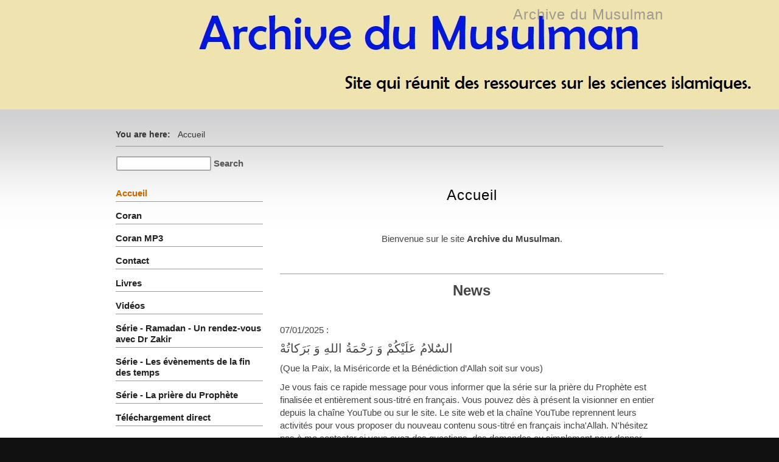

--- FILE ---
content_type: text/html; charset=utf-8
request_url: http://archive-du-musulman.fr/
body_size: 5307
content:
<!DOCTYPE html>

<html lang="en">
<head>
<meta charset="utf-8">
<title>Archive du Musulman - Accueil</title>
<meta name="robots" content="index, follow">
<meta name="keywords" content="religion, apprendre, vivre, chemin, verité, fin, reflexion, future, au-delà, islam, paix, bénédiction, travail, unicité, véracité, livres, sciences, islamiques, utile, réalité, Allah, prophètes, messagers, pieux, précédesseurs, chemin, mort, rappel, hadiths, recits, prophéties, miracles, coran, paroles, livre, chaine, sous-titre, vidéos, zakir, naik">
<meta name="description" content="Site qui réuni des ressources sur les sciences islamiques.">
<meta name="author" content="Un serviteur d'Allah">
<meta name="generator" content="CMSimple 4.8 2019101401 - www.cmsimple.org">
<link rel="stylesheet" href="./css/core.css" type="text/css">
<link rel="stylesheet" href="./templates/__cmsimple_default__/stylesheet.css" type="text/css">
<link rel="stylesheet" type="text/css" media="screen" href="./plugins/jquery/lib/jquery_ui/css/smoothness/jqueryui.css">
<script src="./plugins/jquery/lib/jquery/jquery_3-0-0_min.js"></script>
<link rel="stylesheet" href="./plugins/countvisits/css/stylesheet.css" type="text/css">
<script src="./plugins/jquery/lib/jquery_ui/jquery-ui_1-12-1.min.js"></script>
<meta name="viewport" content="width=device-width, initial-scale=1, user-scalable=1">
</head>

<body id="body"  onload="">
<!-- utf-8 check: äöüß -->
<!-- This is the default template of CMSimple -->
<div id="top"></div>



<!-- HEADER / HEADER -->

	<div id="tplge_header">
	<div id="tplge_headerin">

<h1>Archive du Musulman</h1>
<div style="clear: both;"></div>
	</div>
<div style="clear: both;"></div>
	</div>
<div style="clear: both;"></div>



<!-- ANFANG MAIN / BEGIN MAIN -->

<div id="tplge_main">
<div id="tplge_mainin">

<div id="tplge_content_anchor" class="tplge_content_anchor tplge_navintern">
<div class="tplge_button"><a href="#top"><img src="./templates/__cmsimple_default__/images/top_red.gif" alt=""></a></div>
<div class="tplge_button_active">Page</div>
<a href="#tplge_menu_anchor"><div class="tplge_button">Menu</div></a>
<a href="#tplge_news_anchor"><div class="tplge_button">News</div></a>
<div style="clear: both;"></div>
</div>


<!-- locator -->

	<div id="tplge_locator">
	<div id="tplge_locatorin">

<span style="color: #333; font-weight: 700;">You are here:   </span><span class="cmsimpleLocatorElement">Accueil</span><div style="clear: both;"></div>
	</div>
<div style="clear: both;"></div>
	</div>
<div style="clear: both;"></div>

<form action="/" method="get">
<div id="searchbox">
<input type="text" class="text" name="search" size="12">
<input type="hidden" name="function" value="search">
 <input type="submit" class="submit" value="Search">
</div>
</form>
<div class="langmenu_container"></div>
<div style="clear: both;"></div>



<!-- INHALT / CONTENT -->

	<div id="tplge_content">
	<div id="tplge_contentin">

<h1 style="text-align: center;"><span style="color: #000000;">Accueil</span></h1>
<p>&nbsp;</p>
<p style="text-align: center;">Bienvenue sur le site <strong>Archive du Musulman</strong>.</p>
<p style="text-align: center;">&nbsp;</p>
<hr>
<p style="text-align: center;"><span style="font-size: 15px; font-family: arial, helvetica, sans-serif;"><span style="font-size: 24px;"><strong><span style="font-family: verdana, geneva, sans-serif;">News</span></strong></span></span></p>
<p style="text-align: left;">&nbsp;</p>
<p style="text-align: left;"><span style="font-size: 15px; font-family: arial, helvetica, sans-serif;">07/01/2025&nbsp;: </span></p>
<p style="text-align: left;"><span style="font-size: 20px; font-family: arial, helvetica, sans-serif;">السٌَلامُ عَلَيْكُمْ وَ رَحْمَةُ اللهِ وَ بَرَكاتُهْ</span></p>
<p>(Que la Paix, la Miséricorde et la Bénédiction d’Allah soit sur vous)</p>
<p>Je vous fais ce rapide message pour vous informer que la série sur la prière du Prophète est finalisée et entièrement sous-titré en français. Vous pouvez dès à présent la visionner en entier depuis la chaîne YouTube ou sur le site. Le site web et la chaîne YouTube reprennent leurs activités pour vous proposer du nouveau contenu sous-titré en français incha'Allah. N'hésitez pas à me contacter si vous avez des questions, des demandes ou simplement pour donner votre avis sur le contenu.</p>
<p style="text-align: left;">(Que la Paix soit sur vous)</p>
<p style="text-align: left;"><span style="font-size: 20px; font-family: arial, helvetica, sans-serif;">السٌَلامُ عَلَيْكُمْ</span></p>
<hr>
<p style="text-align: left;"><span style="font-size: 15px; font-family: arial, helvetica, sans-serif;">25/08/2021 : </span></p>
<p style="text-align: left;"><span style="font-size: 20px; font-family: arial, helvetica, sans-serif;">السٌَلامُ عَلَيْكُمْ وَ رَحْمَةُ اللهِ وَ بَرَكاتُهْ</span></p>
<p>(Que la Paix, la Miséricorde et la Bénédiction d’Allah soit sur vous)</p>
<p>Je vous annonce le début du sous-titrage de la série faite par le célèbre cheikh Mohammed Hassan : Les événements de la fin des temps (أحداث النهاية). Cette série a déjà été traduite en partie par la chaîne <a href="https://www.youtube.com/c/belmostafaTV/">Belmostafa</a>, nous avons donc décidé de continuer à traduire la série. Tous les épisodes de la série déjà existants seront publiés sur la chaîne d'ici peu de temps إِنْ شَاءَ ٱللَّٰهُ. Une section sera également créée pour cette série et je vous tiendrai au courant de l'avancée de chaque épisode.</p>
<p>N'hésitez pas à me contacter si vous souhaitez que d'autres vidéos soient traduites en français. Voici mon adresse-mail : <a href="mailto:contact@archive-du-musulman.fr">contact@archive-du-musulman.fr</a></p>
<p style="text-align: left;">(Que la Paix soit sur vous)</p>
<p style="text-align: left;"><span style="font-size: 20px; font-family: arial, helvetica, sans-serif;">السٌَلامُ عَلَيْكُمْ</span></p>
<hr>
<p style="text-align: left;"><span style="font-size: 15px; font-family: arial, helvetica, sans-serif;">16/08/2021 : </span></p>
<p style="text-align: left;"><span style="font-size: 20px; font-family: arial, helvetica, sans-serif;">السٌَلامُ عَلَيْكُمْ وَ رَحْمَةُ اللهِ وَ بَرَكاتُهْ</span></p>
<p>(Que la Paix, la Miséricorde et la Bénédiction d’Allah soit sur vous)</p>
<p>Je suis heureux de vous annoncer la finalisation du sous-titrage de l’épisode 3 de la série : "Ramadan - Un rendez-vous avec Dr Zakir". Cet épisode sera publié sur la chaîne YouTube prochainement إِنْ شَاءَ ٱللَّٰهُ. Le sous-titrage de la série se poursuit pour les prochains épisodes. Suite à la demande d'un de nos abonnés, nous publierons إِنْ شَاءَ ٱللَّٰهُ au moins un épisode de la série par mois.</p>
<p>Ne nous oubliez pas dans vos invocations, qu'Allah vous récompense pour votre soutien.</p>
<p style="text-align: left;">(Que la Paix soit sur vous)</p>
<p style="text-align: left;"><span style="font-size: 20px; font-family: arial, helvetica, sans-serif;">السٌَلامُ عَلَيْكُمْ</span></p>
<hr>
<p style="text-align: left;"><span style="font-size: 15px; font-family: arial, helvetica, sans-serif;">16/05/2021 : </span></p>
<p style="text-align: left;"><span style="font-size: 20px; font-family: arial, helvetica, sans-serif;">السٌَلامُ عَلَيْكُمْ وَ رَحْمَةُ اللهِ وَ بَرَكاتُهْ</span></p>
<p>(Que la Paix, la Miséricorde et la Bénédiction d’Allah soit sur vous)</p>
<p>Avec un peu de retard, je vous souhaite à tous :</p>
<p><strong>عيد مبارك</strong><br><strong>Aid Moubarak</strong><br><br><strong>تقبلى الله الصيام و القيام</strong><br><strong>Qu'Allah accepte notre jeûne et nos prières !</strong><br><br><strong>وتقبل الله منا ومنكم صالح الأعمال</strong><br><strong>Qu'Allah accepte nos bonnes actions !</strong></p>
<p>&nbsp;</p>
<p>Je vous enjoins à tous de continuer vos efforts même après le mois de Ramadan. Gardez les bonnes habitudes que vous avez prises durant ce mois. Prenez soin de vous et de vos familles.</p>
<p style="text-align: left;">&nbsp;</p>
<p style="text-align: left;">(Que la Paix soit sur vous)</p>
<p style="text-align: left;"><span style="font-size: 20px; font-family: arial, helvetica, sans-serif;">السٌَلامُ عَلَيْكُمْ</span>&nbsp;</p>
<hr>
<p style="text-align: left;"><span style="font-size: 15px; font-family: arial, helvetica, sans-serif;">19/01/2021 : </span></p>
<p style="text-align: left;"><span style="font-size: 20px; font-family: arial, helvetica, sans-serif;">السٌَلامُ عَلَيْكُمْ وَ رَحْمَةُ اللهِ وَ بَرَكاتُهْ</span></p>
<p>(Que la Paix, la Miséricorde et la Bénédiction d’Allah soit sur vous)</p>
<p>J'ai le plaisir de vous annoncer le début du sous-titrage en français de la série proposée par la chaîne Peace TV : <em>Ramadan - Un rendez-vous avec Dr Zakir</em> (Ramadhaan - A date with Dr Zakir).</p>
<p>Pour résumer, cette série a été diffusée durant le mois de Ramadan 2011 sur la chaîne Peace TV, elle regroupe en 32 épisodes de 50 minutes en moyenne, comment le musulman doit accueillir ce mois et les détails de celui-ci. L'émission se déroulera suivant des questions réponses posées par Yusuf CHAMBERS à Dr Zakir NAIK selon un thème choisi&nbsp;par épisode en rapport avec le mois de Ramadan.</p>
<p>Une première vidéo a déjà été publié sur la chaîne : Introduction de la série - Ramadan - Un rendez-vous avec Dr Zakir. Elle correspond à l'introduction de l'épisode 01 de la série. Chaque épisode sera découpé en une vidéo par question traitée.</p>
<p style="text-align: left;">Je créerai <span style="font-size: 15px; font-family: arial, helvetica, sans-serif;"><span class="ILfuVd"><span class="e24Kjd"><span class="st">إن شاء الله </span></span></span></span>par la suite une section réservée à cette série qui regroupera les épisodes ainsi que les sujets traités. Vous pourrez suivre l'avancée de chaque épisode et lorsqu’il sera publié <span style="font-size: 15px; font-family: arial, helvetica, sans-serif;"><span class="ILfuVd"><span class="e24Kjd"><span class="st">إن شاء الله</span></span></span></span>.</p>
<p style="text-align: left;">Si vous voulez contribuer à cette série, vous pouvez me contacter par mail : <a href="mailto:contact@archive-du-musulman.fr">contact@archive-du-musulman.fr</a></p>
<p style="text-align: left;">(Que la Paix soit sur vous)</p>
<p style="text-align: left;"><span style="font-size: 20px; font-family: arial, helvetica, sans-serif;">السٌَلامُ عَلَيْكُمْ</span>&nbsp;</p>
<hr>
<p style="text-align: left;"><span style="font-size: 15px; font-family: arial, helvetica, sans-serif;">28/12/2020 : <br></span></p>
<p style="text-align: left;"><span style="font-size: 20px; font-family: arial, helvetica, sans-serif;">السٌَلامُ عَلَيْكُمْ وَ رَحْمَةُ اللهِ وَ بَرَكاتُهْ</span></p>
<p>(Que la Paix, la Miséricorde et la Bénédiction d’Allah soit sur vous)</p>
<p>Je vous annonce l'ouverture d'une section réservée aux livres islamiques disponibles gratuitement (<a title="Livres" href="?Livres">Livres</a>) ainsi qu'une section <a href="?Liens_utiles">Liens utiles</a>. Vous pouvez dès à présent me contacter par mail à l'adresse en bas de page si vous voulez que votre site web apparaisse dans cette section.</p>
<p style="text-align: left;">(Que la Paix soit sur vous)</p>
<p style="text-align: left;"><span style="font-size: 20px; font-family: arial, helvetica, sans-serif;">السٌَلامُ عَلَيْكُمْ</span>&nbsp;</p>
<hr>
<p style="text-align: left;"><span style="font-size: 15px; font-family: arial, helvetica, sans-serif;">05/11/2020 : <br></span></p>
<p style="text-align: left;"><span style="font-size: 20px; font-family: arial, helvetica, sans-serif;">السٌَلامُ عَلَيْكُمْ وَ رَحْمَةُ اللهِ وَ بَرَكاتُهْ</span></p>
<p>(Que la Paix, la Miséricorde et la Bénédiction d’Allah soit sur vous)</p>
<p>Le site web va subir une migration du nom de domaine, désormais le lien du site web sera : <a href="http://archive-du-musulman.fr/">http://archive-du-musulman.fr</a>.</p>
<p style="text-align: left;">(Que la Paix soit sur vous)</p>
<p style="text-align: left;"><span style="font-size: 20px; font-family: arial, helvetica, sans-serif;">السٌَلامُ عَلَيْكُمْ</span>&nbsp;</p>
<hr>
<p style="text-align: left;"><span style="font-size: 15px; font-family: arial, helvetica, sans-serif;">22/08/2020 : <br></span></p>
<p style="text-align: left;"><span style="font-size: 20px; font-family: arial, helvetica, sans-serif;">السٌَلامُ عَلَيْكُمْ وَ رَحْمَةُ اللهِ وَ بَرَكاتُهْ</span></p>
<p class="title style-scope ytd-video-primary-info-renderer">(Que la Paix, la Miséricorde et la Bénédiction d’Allah soit sur vous)</p>
<p class="title style-scope ytd-video-primary-info-renderer">Après plus de 10 mois d'inactivité, je vous annonce la reprise du site web et également l'ouverture d'une chaine YouTube liée au site web. Cette chaîne YouTube regroupera des vidéos islamiques sous-titrées en français. Pour l'instant, la chaîne proposera principalement des vidéos du Docteur Zakir Naik prisent de sa chaîne officielle que voici : <a title="Dr Zakir Naik" href="https://www.youtube.com/user/Drzakirchannel">Dr Zakir Naik.</a> Ses vidéos ne possédant pas de copyrights, vous êtes en droit de les utiliser à condition de respecter les règles qu'il a décrites dans cette vidéo : <span style="font-family: arial, helvetica, sans-serif; font-size: 15px;">Tous les livres, vidéos et œuvres de Dr Zakir Naik n'ont aucun droit d'auteur - Dr Zakir Naik</span></p>
<p class="title style-scope ytd-video-primary-info-renderer"><span style="font-family: arial, helvetica, sans-serif; font-size: 15px;">Lien de la chaîne : <a href="https://www.youtube.com/channel/UCYoqTKTtGNFftrroI02Jjwg">https://www.youtube.com/channel/UCYoqTKTtGNFftrroI02Jjwg</a></span></p>
<p style="text-align: left;">(Que la Paix soit sur vous)</p>
<p style="text-align: left;"><span style="font-size: 20px; font-family: arial, helvetica, sans-serif;">السٌَلامُ عَلَيْكُمْ</span></p>
<hr>
<p style="text-align: left;"><span style="font-size: 15px; font-family: arial, helvetica, sans-serif;">09/11/2019 : <br></span></p>
<p style="text-align: left;"><span style="font-size: 20px; font-family: arial, helvetica, sans-serif;">السٌَلامُ عَلَيْكُمْ وَ رَحْمَةُ اللهِ وَ بَرَكاتُهْ</span></p>
<p class="title style-scope ytd-video-primary-info-renderer">(Que la Paix, la Miséricorde et la Bénédiction d’Allah soit sur vous)</p>
<p style="text-align: left;"><span style="font-size: 15px; font-family: arial, helvetica, sans-serif;">J'ai le plaisir de vous annoncer officiellement la mise en place d'un site d'archives regroupant le maximum de ressources dans le domaine des sciences islamiques. Pour l'instant, le projet sera concentré autour du Coran (<span class="ILfuVd"><span class="e24Kjd">القُرْآن), par la suite <span class="st">إن شاء الله</span> je proposerai d'autres rubriques. </span></span><br></span></p>
<p style="text-align: left;"><span style="font-size: 15px; font-family: arial, helvetica, sans-serif;"><span class="ILfuVd"><span class="e24Kjd">J'ai mis en place un lien réservés aux archives disponibles en téléchargement direct et en illimité, n'hésitez pas à l'utiliser s’il vous est utile : <a href="http://dl.archive-du-musulman.fr">dl.archive-du-musulman.fr</a> (Il y a actuellement une trentaine de récitateurs de Coran disponibles.)</span></span></span></p>
<p style="text-align: left;"><span class="st">بارك الله فيك</span>&nbsp; d'avoir pris le temps de lire,</p>
<p style="text-align: left;">(Que la Paix soit sur vous)</p>
<p style="text-align: left;"><span style="font-size: 20px; font-family: arial, helvetica, sans-serif;">السٌَلامُ عَلَيْكُمْ</span></p>
<hr>
<p style="text-align: left;">&nbsp;</p>
<p style="text-align: left;">Tu n'as jamais écouté le Coran ? Je te propose d'apaiser ton cœur en ces quelques secondes</p>
<p style="text-align: center;"><a href="https://www.youtube.com/watch?v=plQJS1lHfzo">Écouter</a></p>
<p><span style="text-decoration: underline;">Récitateur :</span> <span style="font-family: arial, helvetica, sans-serif; font-size: 15px;">Abdul Aziz Az Zahrani | <span style="font-size: 20px;">عبدالعزيز الزهراني</span> <br></span></p>
<p><span class="tlid-translation translation" lang="fr"><span class="" title=""><span style="text-decoration: underline;">Sources :</span> </span></span><a href="https://www.youtube.com/watch?v=plQJS1lHfzo">https://www.youtube.com/watch?v=plQJS1lHfzo</a></p>

		<div id="tplge_prevtopnext">
		<div id="tplge_prevtopnextin">
<a href="#TOP"><img src="./templates/__cmsimple_default__/images/top.gif" alt="" title="top"></a><a href="/?Coran"><img src="./templates/__cmsimple_default__/images/next.gif" alt="" title="next »"></a><div style="clear: both;"></div>
		</div>
<div style="clear: both;"></div>
		</div>
<div style="clear: both;"></div>

	</div>
<div style="clear: both;"></div>
	</div>



<!-- LINKE SIDEBAR / SIDEBAR LEFT -->

	<div id="tplge_sidebar1">
	<div id="tplge_sidebar1in">

<div id="tplge_menu_anchor" class="tplge_menu_anchor tplge_navintern">
<div class="tplge_button"><a href="#top"><img src="./templates/__cmsimple_default__/images/top_red.gif" alt=""></a></div>
<a href="#tplge_content_anchor"><div class="tplge_button">Page</div></a>
<div class="tplge_button_active">Menu</div>
<a href="#tplge_news_anchor"><div class="tplge_button">News</div></a>
<div style="clear: both;"></div>
</div>


<ul class="menulevel1">
<li class="Accueil sdoc"><span>Accueil</span></li>
<li class="Coran doc"><a href="/?Coran">Coran</a></li>
<li class="Coran_MP3 docs"><a href="/?Coran_MP3">Coran MP3</a></li>
<li class="Contact doc"><a href="/?Contact">Contact</a></li>
<li class="Livres docs"><a href="/?Livres">Livres</a></li>
<li class="Vidm25C3m25A9os doc"><a href="/?Vid%C3%A9os">Vidéos</a></li>
<li class="Sm25C3m25A9rie_-_Ramadan_-_Un_rendez-vous_avec_Dr_Zakir docs"><a href="/?S%C3%A9rie_-_Ramadan_-_Un_rendez-vous_avec_Dr_Zakir">Série - Ramadan - Un rendez-vous avec Dr Zakir</a></li>
<li class="Sm25C3m25A9rie_-_Les_m25C3m25A9vm25C3m25A8nements_de_la_fin_des_temps docs"><a href="/?S%C3%A9rie_-_Les_%C3%A9v%C3%A8nements_de_la_fin_des_temps">Série - Les évènements de la fin des temps</a></li>
<li class="Sm25C3m25A9rie_-_La_prim25C3m25A8re_du_Prophm25C3m25A8te docs"><a href="/?S%C3%A9rie_-_La_pri%C3%A8re_du_Proph%C3%A8te">Série - La prière du Prophète</a></li>
<li class="Tm25C3m25A9lm25C3m25A9chargement_direct doc"><a href="/?T%C3%A9l%C3%A9chargement_direct">Téléchargement direct</a></li>
</ul>
<div class="subnav">
<img title="Accueil" src="./templates/__cmsimple_default__/images/homelink.gif" alt="Accueil"><a href="/?&amp;print"><img title="Print view" src="./templates/__cmsimple_default__/images/printlink.gif" alt="Print view"></a><a href="/?&amp;sitemap"><img title="Sitemap" src="./templates/__cmsimple_default__/images/sitemaplink.gif" alt="Sitemap"></a><a href="/?&amp;mailform"><img title="Mailform" src="./templates/__cmsimple_default__/images/mailformlink.gif" alt="Mailform"></a></div>


<div style="clear: both;"></div>
	</div>
<div style="clear: both;"></div>
	</div>

<div style="clear: both;"></div>


<!-- ENDE MAIN / END MAIN --> 

</div>
<div style="clear: both;"></div>
</div>
<div style="clear: both;"></div>



<!-- NEWSBOXES -->

<div id="tplge_news">
<div id="tplge_newsin">

<div id="tplge_news_anchor" class="tplge_news_anchor tplge_navintern">
<div class="tplge_button"><a href="#top"><img src="./templates/__cmsimple_default__/images/top_red.gif" alt=""></a></div>
<a href="#tplge_content_anchor"><div class="tplge_button">Page</div></a>
<a href="#tplge_menu_anchor"><div class="tplge_button">Menu</div></a>
<div class="tplge_button_active">News</div>
<div style="clear: both;"></div>
</div>

	<div class="tplge_news">
	<div class="tplge_newsin">
<div style="clear: both;"></div>
	</div>
	</div>

	<div class="tplge_news">
	<div class="tplge_newsin">
 
<div style="clear: both;"></div>
	</div>
	</div>

	<div class="tplge_news">
	<div class="tplge_newsin">
<div style="clear: both;"></div>
	</div>
	</div>

<div class="tplge_news_anchor tplge_navintern">
<div class="tplge_button"><a href="#top"><img src="./templates/__cmsimple_default__/images/top_red.gif" alt=""></a></div>
<a href="#tplge_content_anchor"><div class="tplge_button">Page</div></a>
<a href="#tplge_menu_anchor"><div class="tplge_button">Menu</div></a>
<div class="tplge_button_active">News</div>
<div style="clear: both;"></div>
</div>

<div style="clear: both;"></div>


<!-- ENDE NEWS / END NEWS --> 

</div>
<div style="clear: both;"></div>
</div>
<div style="clear: both;"></div>



<!-- FUSSLINKS / FOOTER LINKS -->

<div id="tplge_notes">
<div id="tplge_notesin">
<p>
Archive du Musulman (2019-2025)
<br />
Aucun copyright. Aucun droit réservé.
<br /> 
<br />
Powered by <a href="http://www.cmsimple.org/">CMSimple</a> | 
Template by <a href="http://cmsimple.org/">CMSimple</a>
<br />
Adresse mail : <a href="mailto:contact@archive-du-musulman.fr">contact@archive-du-musulman.fr</a>
<br />
<div class="cvoutputContainer">
<div class="cvoutputV"><span class="cvCounterV">29,782</span> <span class="cvTextV">visiteurs</span></div>
<div class="cvoutputPI"><span class="cvCounterPI">35,681</span> <span class="cvTextPI">page vues</span></div>
<div class="cvoutputREL"><span class="cvCounterREL">1.20</span> <span class="cvTextREL">page vues / visiteurs</span></div>
</div>


</p>

<div style="clear: both;"></div>
</div>
</div>

</body>
</html>


--- FILE ---
content_type: text/css
request_url: http://archive-du-musulman.fr/templates/__cmsimple_default__/stylesheet.css
body_size: 2665
content:
/* This is the default template of CMSimple */

/* RESET BROWSERSTYLE */
body,h1,h2,h3,h4,h5,h6,p,ul,ol,li,hr,blockquote {padding: 0; margin: 0;}

/* GLOBAL */
h1, h2, h3 {font-family: verdana, sans-serif; color: #333; font-size: 24px; line-height: 1.2em; font-weight: 100; letter-spacing: 1px; padding: 0 0 6px 0; margin: 6px 0 10px 0;}
h4 {clear: both; font-family: verdana, sans-serif; color: #333; font-size: 20px; line-height: 1.4em; font-weight: 100; letter-spacing: 1px; margin: 15px 0 10px 0;}
h5 {clear: both; font-family: verdana, sans-serif; color: #333; font-size: 18px; line-height: 1.4em; font-weight: 100; letter-spacing: 1px; margin: 15px 0 10px 0;}
h6 {clear: both; font-family: verdana, sans-serif; color: #333; font-size: 16px; line-height: 1.4em; font-weight: 100; letter-spacing: 1px; margin: 15px 0 10px 0;}
p {margin: 10px 0;}
ol {margin: 6px 0;}
ol li {line-height: 1.0em; border: 0; padding: 3px 0; margin: 2px 0 2px 22px;}
ul {list-style-image: url(images/inhlist.gif); margin: 6px 0;}
ul li {line-height: 1.2em; border: 0; padding: 3px 0; margin: 2px 0 2px 17px;}
hr {height: 1px; clear: both; color: #999; background-color: #999; border: 0; margin: 16px 0;}
blockquote {padding: 2px 0 2px 20px; border-left: 3px solid #999;}
div.tplge_content_anchor {display: none;}
div.tplge_menu_anchor {display: none;}
div.tplge_news_anchor {display: none;}
.tplge_button {background: url(images/button.jpg) repeat-x; float: left; font-size: 16px; font-weight: 400; line-height: 20px; border: 1px solid #666; border-radius: 3px; padding: 4px 9px; margin: 0 6px 0 0;}
.tplge_button_active {background: #c50 url(images/buttonMaroon.jpg) repeat-x; color: #fff; float: left; font-size: 16px; font-weight: 400; line-height: 20px; border: 1px solid #555; border-radius: 3px; padding: 4px 9px; margin: 0 6px 0 0;}


/* 
##############################
 C O N T E N T  C L A S S E S 
##############################
*/
img.tplge_left {max-width: 46%; float: left; margin: 0 20px 10px 0;}
img.tplge_right {max-width: 46%; float: right; margin: 0 0 10px 20px;}
img.tplge_centered {max-width: 96%; display: block; margin: 16px auto;}
img.tplge_border {border: 5px solid #998;}
img.tplge_noborder {border: 0;}

.tplge_box01 {clear: both; background: #eee; border: 3px solid #aaa; padding: 12px 16px; margin: 16px 0;}
.tplge_code {clear: both; background: #ece6dc; font-family: 'courier new', monospace; border: 1px solid #998; padding: 10px 16px;}

.tplge_clearLeft {clear: left;}
.tplge_clearRight {clear: right;}
.tplge_clearBoth {clear: both;}

.tplge_legal {padding: 6px 0;}


/* 
##############################
           B O D Y
##############################
*/

/* BODY UND SEITE / BODY AND PAGE */
body {font-family: arial, sans-serif; font-size: 15px; line-height: 1.4em; color: #444;}
#body {min-width: 940px; background: #111; text-align: left;}
#top {font-size: 10px; line-height: 10px;}


/* 
##############################
        L A Y O U T
##############################
*/

#tplge_header {}
#tplge_locator {width: 900px; text-align: left; margin: 0 auto;}
#tplge_main {text-align: left; margin: 0 auto;}
#tplge_sidebar1 {float: left; width: 28%;}
#tplge_content {float: right; width: 70%; text-align: center; margin: 0;}
#tplge_news {min-height: 220px;}
#tplge_prevtopnext {clear: both;}
#tplge_notes {}


/* 
##############################
        D E S I G N
############################## 
*/

/* KOPFBEREICH / HEADER */
#tplge_header {background: #111 url(images/bgheader.jpg) center top no-repeat; border-bottom: 0px solid #999;}
#tplge_headerin {min-height: 180px; width: 900px; padding: 0; margin: 0 auto;}

#tplge_header h1 {float: right; clear: left; color: #9f9a90; font-size: 24px; line-height: 1.2em; text-align: right; font-weight: 100; padding: 10px 0 16px 16px; margin: 0;}

/* logo */
#tplge_header .tplge_logo {float: left; border: 1px solid #666; margin: 20px 5px 0px 0;}
#tplge_header .tplge_headerimg {float: right; background: #fff; padding: 3px; margin: 0 0 0 3px; border: 1px solid #999;}



/* MAIN */
#tplge_main {background: #fff url(images/bgmain.jpg) repeat-x;}
#tplge_mainin {width: 900px; padding: 10px 20px 10px 20px; margin: 0 auto;}

/* locator */
#tplge_locator {overflow: hidden;}
#tplge_locatorin {font-family: arial, sans-serif; font-size: 14px; text-align: left; color: #333; border-bottom: 1px solid #999; padding: 6px 0; margin: 12px 0 16px 0;}
#tplge_locatorin span {line-height: 26px;}

/* searchbox */
#searchbox {float: left; text-align: left; padding: 0 6px 0 1px; margin: 0;}
#searchbox input.text {width: 140px; background: #fff; font-family: arial, sans-serif; font-size: 15px; border: 2px solid #aaa!important; border-radius: 3px; padding: 1px 6px 2px 6px; margin: 0;}
#searchbox input.submit {background: none; font-family: arial, sans-serif; color: #555; font-size: 15px; font-weight: 700; border: 0; padding:0; margin: 0;}
#searchbox input.submit:hover {color: #c60;}



/* INHALT / CONTENT */
#tplge_contentin {font-family: arial, sans-serif; text-align: left; padding: 20px 0 20px 0; margin: 0 0 10px 0;}
#tplge_contentin li {background: none;}
#tplge_contentin h1, #contentin h2, #contentin h3 {}

#tplge_content input {background: #fff; border: 1px solid #aaa;}
#tplge_content textarea {width: 90%; background: #fff; font-family: arial, sans-serif; border: 1px solid #aaa; padding: 10px; margin: 0 0 10px 0;}
#tplge_content input#submit, #tplge_content input.submit {background: url(images/button.jpg) repeat-x; float: left; color: #333; font-size: 14px; line-height: 20px; border: 1px solid #999; border-radius: 3px; padding: 2px 6px; margin: 0 6px 16px 0;}

/* languagemenu */
div.langmenu_container {float: right; text-align: right; border: 0px solid #c00; padding: 0 0 6px 0; margin: 0;}
.langmenu_container img {margin: 0 0 0 20px; border: 3px solid #aaa;}

/* prev-top-next */
#tplge_prevtopnextin {text-align: center; border-top: 1px solid #999; padding: 8px 0 0 0; margin: 30px 0 0 0;}
#tplge_prevtopnextin img {border: 0; padding: 0; margin: 6px 15px;}

.sitemaplevel1 {font-size: 16px; font-weight: 700;}
.sitemaplevel2 {font-size: 15px; font-weight: 100;}



/* SIDEBAR NAVIGATION */
#tplge_sidebar1in {font-family: arial, sans-serif; border-right: 0px solid #999; padding: 8px 0 0 0;}

h4.tplge_menu {margin-top: 18px;}

#tplge_sidebar1 li {list-style-type: none; list-style-image: none;}

#tplge_sidebar1 ul.menulevel1 {color: #c60; border: 0; padding: 0; margin: 8px 10px 0 0;}
#tplge_sidebar1 ul.menulevel1 li {line-height: 1.2em; text-align: left; font-weight: 700; border-bottom: 1px solid #999; padding: 12px 0 4px 0; margin: 2px 0;}

#tplge_sidebar1 ul ul.menulevel2 {border: 0; padding: 8px 0 4px 0; margin: 0;}
#tplge_sidebar1 ul ul.menulevel2 li {line-height: 1.2em; font-weight: 400; text-align: left; border: 0; padding: 4px 0 5px 1px; margin: 2px 0;}

#tplge_sidebar1 ul ul ul.menulevel3 {margin: 5px 0 0 0;}
#tplge_sidebar1 ul ul ul.menulevel3 li {line-height: 1.2em; text-align: left; border: 0; padding: 6px 0 1px 16px; margin: 2px 0;}

#tplge_sidebar1 ul.subnav {list-style-type: none; text-align: left; padding: 36px 10px 10px 0; margin: 0;}
#tplge_sidebar1 ul.subnav li {font-size: 14px; padding: 3px 0 3px 0; margin: 3px 0;}
div.subnav {text-align: left; padding: 26px 0; margin: 0;}
div.subnav img {padding: 0; margin: 0 16px;}
p.lastupdate {font-size: 14px; color: #333; padding: 0 10px 0 10px;}



/* NEWSBOXEN / NEWSBOXES */
#tplge_newsin {width: 940px; color: #999; font-family: arial, sans-serif; padding: 20px 0; margin: 0 auto;}

div.tplge_news {width: 33%; float: left;}
div.tplge_newsin {line-height: 1.3em; border: 0px solid #996; padding: 0; margin: 0 20px 20px 20px;}
div.tplge_newsin ul {list-style-type: none; list-style-image: none; padding: 6px 0 12px 0;}
div.tplge_newsin li {list-style-type: none; list-style-image: none; line-height: 1.2em; padding: 1px 5px; margin: 2px 0;}

div.tplge_newsin h4 {background: #444 url(images/bgnewsh4.jpg); font-size: 16px; color: #bba; border: 1px solid #666; padding: 6px 16px 36px 16px; margin: 20px 0 12px 0;}
div.tplge_newsin h5 {color: #aa9; letter-spacing: 1px; margin: 10px 0 0 0;}
div.tplge_newsin h6 {color: #aa9; letter-spacing: 1px; margin: 10px 0 0 0;}



/* FUSSLINKS / FOOTER LINKS */
#tplge_notesin {font-family: arial, sans-serif; font-size: 14px; text-align: right; color: #666; padding: 16px 40px 40px 40px; margin: 0;}
div#tplge_notes p {padding: 0; margin: 0;}


/* LINKFORMATIERUNG / LINKS */
a:link {color: #369; text-decoration: none;}
a:visited {color: #369; text-decoration: none;}
a:hover {color: #c60; text-decoration: underline;}
a:active {color: #c60; text-decoration: underline;}
a:focus {color: #c60; text-decoration: underline;}

.tplge_navintern a:link {color: #333; text-decoration: none;}
.tplge_navintern a:visited {color: #333; text-decoration: none;}
.tplge_navintern a:hover {color: #c60; text-decoration: none;}
.tplge_navintern a:active {color: #c60; text-decoration: none;}
.tplge_navintern a:focus {color: #c60; text-decoration: none;}

#tplge_sidebar1 ul a:link {color: #222; font-style: normal;}
#tplge_sidebar1 ul a:visited {color: #222; font-style: normal;}
#tplge_sidebar1 ul a:hover {color: #c60; font-style: normal; text-decoration: none;}
#tplge_sidebar1 ul a:active {color: #c60; font-style: normal; text-decoration: none;}
#tplge_sidebar1 ul a:focus {color: #c60; font-style: normal; text-decoration: none;}

.tplge_newsin a:link {color: #ccc; text-decoration: none;}
.tplge_newsin a:visited {color: #ccc; text-decoration: none;}
.tplge_newsin a:hover {color: #f90; text-decoration: underline;}
.tplge_newsin a:active {color: #fff; text-decoration: underline;}
.tplge_newsin a:focus {color: #fff; text-decoration: underline;}

#tplge_notes a:link {color: #999; text-decoration: none;}
#tplge_notes a:visited {color: #999; text-decoration: none;}
#tplge_notes a:hover {color: #f90; text-decoration: underline;}
#tplge_notes a:active {color: #fff; text-decoration: underline;}
#tplge_notes a:focus {color: #fff; text-decoration: underline;}


/* 
##############################
 S O N S T I G E S / R E S T
############################## 
*/



/* 
############################## 
   R E S P O N S I V E  CSS
############################## 
*/

@media (max-width: 959px) {
#body {min-width: 240px; font-size: 16px;}

div.tplge_content_anchor {display: table; padding: 12px 0 0 0;}
div.tplge_menu_anchor {display: table; padding: 12px 0 0 0;}
div.tplge_news_anchor {display: table; padding: 12px 0 0 0;}

/* header */
#tplge_headerin {width: 92%; max-width: 400px; padding: 0 4%; margin: 0 auto;}
#tplge_header h1 {float: left; font-size: 20px; line-height: 1.2em; text-align: left; font-weight: 100; padding: 20px 0 16px 0; margin: 0;}

/* locator */
#tplge_locator {width: 100%; max-width: 400px; padding: 0; margin: 0;}

/* searchbox */
#searchbox {clear: both; padding: 0 0 12px 0; margin: 0;}
#searchbox .text {width: 130px;}

/* language menu */
div.langmenu_container {clear: left; float: none; text-align: left; border: 0px solid #c00; padding: 0; margin: 0;}
.langmenu_container img {margin: 0 16px 0 1px;}

/* Main Area */
#tplge_main {width: 100%; padding: 0; margin: 0;}
#tplge_mainin {width: 92%; max-width: 400px; padding: 0 4%; margin: 0 auto;}

/* Content Area */
#tplge_content {width: 100%;}
#tplge_contentin {width: 100%; padding: 20px 0 0 0;}
#tplge_prevtopnextin {font-weight: 700; padding: 16px 0 0 0; margin: 30px 0 0 0;}

/* Menu Area */
#tplge_sidebar1 {width: 100%;}
#tplge_sidebar1 ul.menulevel1 li {font-size: 16px;}
#tplge_sidebar1 ul ul.menulevel2 li {font-size: 16px;}
#tplge_sidebar1 ul ul ul.menulevel3 li {font-size: 16px; padding-left: 24px;}

/* News Area */
#tplge_news {width: 100%; min-height: 220px;}
#tplge_newsin {width: 92%; max-width: 400px; padding: 0 4%; margin: 0 auto;}
div.tplge_news {width: 100%;}
div.tplge_newsin {padding: 0; margin: 0;}
}


--- FILE ---
content_type: text/css
request_url: http://archive-du-musulman.fr/plugins/countvisits/css/stylesheet.css
body_size: 542
content:
/* visitor counter - Besucherzähler */

div.cvoutputV {}

span.cvCounterV {
font-weight: 700;
}

span.cvTextV {}


/* page impressions counter - Seitenaufruf Zähler */

div.cvoutputPI {}

span.cvCounterPI {
font-weight: 700;
}

span.cvTextPI {}


/* relation - Verhältnis */

div.cvoutputREL {}

span.cvCounterREL {
font-weight: 700;
}

span.cvTextREL {}


/* container */

div.cvoutputContainer {
font-family: arial, sans-serif;
font-size: 14px;
padding: 9px 0;
}


/*
##########################################################
           Counter einzeln / Single counters
##########################################################
*/

.cvShowTextAfter {
padding-top: 9px!important;
}

/* Besucher / visitors */

.cvShowVisitorsContainer {
text-align: center;
}

.cvNumberShowV {
background: #224;
color: #ccb;
text-align: center;
font-family: georgia, serif;
font-size: 16px;
font-weight: 700;
letter-spacing: 1px;
border: 3px solid #998;
border-radius: 3px;
padding: 0 9px 3px 9px;
}

.cvTextShowV {
display: block;
text-align: center;
margin: 9px auto;
}


/* Seitenaufrufe / pageviews */

.cvShowPageviewsContainer {
text-align: center;
}

.cvNumberShowPI {
background: #224;
color: #ccb;
text-align: center;
font-family: georgia, serif;
font-size: 16px;
font-weight: 700;
letter-spacing: 1px;
border: 3px solid #998;
border-radius: 3px;
padding: 0 9px 3px 9px;
}

.cvTextShowPI {
display: block;
text-align: center;
margin: 9px auto;
}


/* Verhältnis / relation */

.cvShowRelationContainer {
text-align: center;
}

.cvNumberShowREL {
height: 48px;
background: #224;
color: #ccb;
text-align: center;
font-family: georgia, serif;
font-size: 16px;
font-weight: 700;
letter-spacing: 1px;
border: 3px solid #998;
border-radius: 3px;
padding: 0 9px 3px 9px;
}

.cvTextShowREL {
display: block;
text-align: center;
margin: 9px auto;
}



